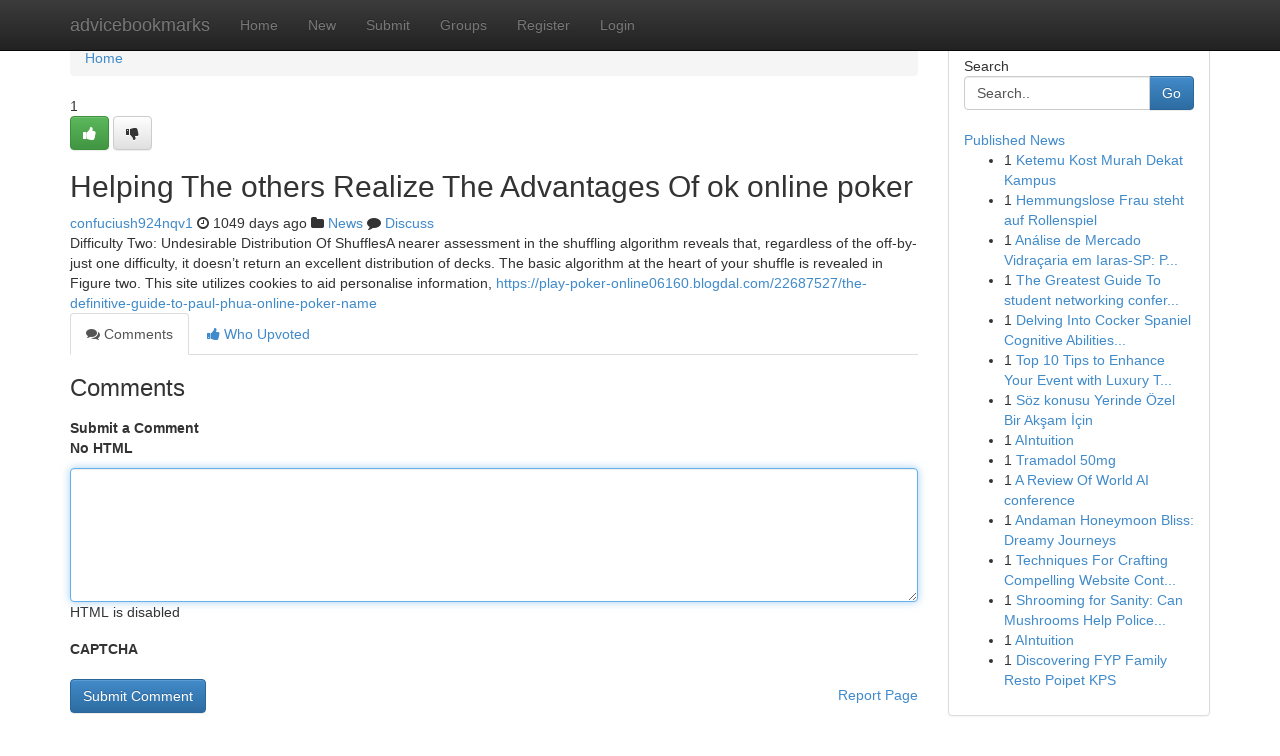

--- FILE ---
content_type: text/html; charset=UTF-8
request_url: https://advicebookmarks.com/story14343157/helping-the-others-realize-the-advantages-of-ok-online-poker
body_size: 5057
content:
<!DOCTYPE html>
<html class="no-js" dir="ltr" xmlns="http://www.w3.org/1999/xhtml" xml:lang="en" lang="en"><head>

<meta http-equiv="Pragma" content="no-cache" />
<meta http-equiv="expires" content="0" />
<meta http-equiv="Content-Type" content="text/html; charset=UTF-8" />	
<title>Helping The others Realize The Advantages Of ok online poker</title>
<link rel="alternate" type="application/rss+xml" title="advicebookmarks.com &raquo; Feeds 1" href="/rssfeeds.php?p=1" />
<link rel="alternate" type="application/rss+xml" title="advicebookmarks.com &raquo; Feeds 2" href="/rssfeeds.php?p=2" />
<link rel="alternate" type="application/rss+xml" title="advicebookmarks.com &raquo; Feeds 3" href="/rssfeeds.php?p=3" />
<link rel="alternate" type="application/rss+xml" title="advicebookmarks.com &raquo; Feeds 4" href="/rssfeeds.php?p=4" />
<link rel="alternate" type="application/rss+xml" title="advicebookmarks.com &raquo; Feeds 5" href="/rssfeeds.php?p=5" />
<link rel="alternate" type="application/rss+xml" title="advicebookmarks.com &raquo; Feeds 6" href="/rssfeeds.php?p=6" />
<link rel="alternate" type="application/rss+xml" title="advicebookmarks.com &raquo; Feeds 7" href="/rssfeeds.php?p=7" />
<link rel="alternate" type="application/rss+xml" title="advicebookmarks.com &raquo; Feeds 8" href="/rssfeeds.php?p=8" />
<link rel="alternate" type="application/rss+xml" title="advicebookmarks.com &raquo; Feeds 9" href="/rssfeeds.php?p=9" />
<link rel="alternate" type="application/rss+xml" title="advicebookmarks.com &raquo; Feeds 10" href="/rssfeeds.php?p=10" />
<meta name="google-site-verification" content="m5VOPfs2gQQcZXCcEfUKlnQfx72o45pLcOl4sIFzzMQ" /><meta name="Language" content="en-us" />
<meta name="viewport" content="width=device-width, initial-scale=1.0">
<meta name="generator" content="Kliqqi" />

          <link rel="stylesheet" type="text/css" href="//netdna.bootstrapcdn.com/bootstrap/3.2.0/css/bootstrap.min.css">
             <link rel="stylesheet" type="text/css" href="https://cdnjs.cloudflare.com/ajax/libs/twitter-bootstrap/3.2.0/css/bootstrap-theme.css">
                <link rel="stylesheet" type="text/css" href="https://cdnjs.cloudflare.com/ajax/libs/font-awesome/4.1.0/css/font-awesome.min.css">
<link rel="stylesheet" type="text/css" href="/templates/bootstrap/css/style.css" media="screen" />

                         <script type="text/javascript" src="https://cdnjs.cloudflare.com/ajax/libs/modernizr/2.6.1/modernizr.min.js"></script>
<script type="text/javascript" src="https://cdnjs.cloudflare.com/ajax/libs/jquery/1.7.2/jquery.min.js"></script>
<style></style>
<link rel="alternate" type="application/rss+xml" title="RSS 2.0" href="/rss"/>
<link rel="icon" href="/favicon.ico" type="image/x-icon"/>
</head>

<body dir="ltr">

<header role="banner" class="navbar navbar-inverse navbar-fixed-top custom_header">
<div class="container">
<div class="navbar-header">
<button data-target=".bs-navbar-collapse" data-toggle="collapse" type="button" class="navbar-toggle">
    <span class="sr-only">Toggle navigation</span>
    <span class="fa fa-ellipsis-v" style="color:white"></span>
</button>
<a class="navbar-brand" href="/">advicebookmarks</a>	
</div>
<span style="display: none;"><a href="/forum">forum</a></span>
<nav role="navigation" class="collapse navbar-collapse bs-navbar-collapse">
<ul class="nav navbar-nav">
<li ><a href="/">Home</a></li>
<li ><a href="/new">New</a></li>
<li ><a href="/submit">Submit</a></li>
                    
<li ><a href="/groups"><span>Groups</span></a></li>
<li ><a href="/register"><span>Register</span></a></li>
<li ><a data-toggle="modal" href="#loginModal">Login</a></li>
</ul>
	

</nav>
</div>
</header>
<!-- START CATEGORIES -->
<div class="subnav" id="categories">
<div class="container">
<ul class="nav nav-pills"><li class="category_item"><a  href="/">Home</a></li></ul>
</div>
</div>
<!-- END CATEGORIES -->
	
<div class="container">
	<section id="maincontent"><div class="row"><div class="col-md-9">

<ul class="breadcrumb">
	<li><a href="/">Home</a></li>
</ul>

<div itemscope itemtype="http://schema.org/Article" class="stories" id="xnews-14343157" >


<div class="story_data">
<div class="votebox votebox-published">

<div itemprop="aggregateRating" itemscope itemtype="http://schema.org/AggregateRating" class="vote">
	<div itemprop="ratingCount" class="votenumber">1</div>
<div id="xvote-3" class="votebutton">
<!-- Already Voted -->
<a class="btn btn-default btn-success linkVote_3" href="/login" title=""><i class="fa fa-white fa-thumbs-up"></i></a>
<!-- Bury It -->
<a class="btn btn-default linkVote_3" href="/login"  title="" ><i class="fa fa-thumbs-down"></i></a>


</div>
</div>
</div>
<div class="title" id="title-3">
<span itemprop="name">

<h2 id="list_title"><span>Helping The others Realize The Advantages Of ok online poker</span></h2></span>	
<span class="subtext">

<span itemprop="author" itemscope itemtype="http://schema.org/Person">
<span itemprop="name">
<a href="/user/confuciush924nqv1" rel="nofollow">confuciush924nqv1</a> 
</span></span>
<i class="fa fa-clock-o"></i>
<span itemprop="datePublished">  1049 days ago</span>

<script>
$(document).ready(function(){
    $("#list_title span").click(function(){
		window.open($("#siteurl").attr('href'), '', '');
    });
});
</script>

<i class="fa fa-folder"></i> 
<a href="/groups">News</a>

<span id="ls_comments_url-3">
	<i class="fa fa-comment"></i> <span id="linksummaryDiscuss"><a href="#discuss" class="comments">Discuss</a>&nbsp;</span>
</span> 





</div>
</div>
<span itemprop="articleBody">
<div class="storycontent">
	
<div class="news-body-text" id="ls_contents-3" dir="ltr">
Difficulty Two: Undesirable Distribution Of ShufflesA nearer assessment in the shuffling algorithm reveals that, regardless of the off-by-just one difficulty, it doesn&rsquo;t return an excellent distribution of decks. The basic algorithm at the heart of your shuffle is revealed in Figure two. This site utilizes cookies to aid personalise information, <a id="siteurl" target="_blank" href="https://play-poker-online06160.blogdal.com/22687527/the-definitive-guide-to-paul-phua-online-poker-name">https://play-poker-online06160.blogdal.com/22687527/the-definitive-guide-to-paul-phua-online-poker-name</a><div class="clearboth"></div> 
</div>
</div><!-- /.storycontent -->
</span>
</div>

<ul class="nav nav-tabs" id="storytabs">
	<li class="active"><a data-toggle="tab" href="#comments"><i class="fa fa-comments"></i> Comments</a></li>
	<li><a data-toggle="tab" href="#who_voted"><i class="fa fa-thumbs-up"></i> Who Upvoted</a></li>
</ul>


<div id="tabbed" class="tab-content">

<div class="tab-pane fade active in" id="comments" >
<h3>Comments</h3>
<a name="comments" href="#comments"></a>
<ol class="media-list comment-list">

<a name="discuss"></a>
<form action="" method="post" id="thisform" name="mycomment_form">
<div class="form-horizontal">
<fieldset>
<div class="control-group">
<label for="fileInput" class="control-label">Submit a Comment</label>
<div class="controls">

<p class="help-inline"><strong>No HTML  </strong></p>
<textarea autofocus name="comment_content" id="comment_content" class="form-control comment-form" rows="6" /></textarea>
<p class="help-inline">HTML is disabled</p>
</div>
</div>


<script>
var ACPuzzleOptions = {
   theme :  "white",
   lang :  "en"
};
</script>

<div class="control-group">
	<label for="input01" class="control-label">CAPTCHA</label>
	<div class="controls">
	<div id="solvemedia_display">
	<script type="text/javascript" src="https://api.solvemedia.com/papi/challenge.script?k=1G9ho6tcbpytfUxJ0SlrSNt0MjjOB0l2"></script>

	<noscript>
	<iframe src="http://api.solvemedia.com/papi/challenge.noscript?k=1G9ho6tcbpytfUxJ0SlrSNt0MjjOB0l2" height="300" width="500" frameborder="0"></iframe><br/>
	<textarea name="adcopy_challenge" rows="3" cols="40"></textarea>
	<input type="hidden" name="adcopy_response" value="manual_challenge"/>
	</noscript>	
</div>
<br />
</div>
</div>

<div class="form-actions">
	<input type="hidden" name="process" value="newcomment" />
	<input type="hidden" name="randkey" value="75578554" />
	<input type="hidden" name="link_id" value="3" />
	<input type="hidden" name="user_id" value="2" />
	<input type="hidden" name="parrent_comment_id" value="0" />
	<input type="submit" name="submit" value="Submit Comment" class="btn btn-primary" />
	<a href="https://remove.backlinks.live" target="_blank" style="float:right; line-height: 32px;">Report Page</a>
</div>
</fieldset>
</div>
</form>
</ol>
</div>
	
<div class="tab-pane fade" id="who_voted">
<h3>Who Upvoted this Story</h3>
<div class="whovotedwrapper whoupvoted">
<ul>
<li>
<a href="/user/confuciush924nqv1" rel="nofollow" title="confuciush924nqv1" class="avatar-tooltip"><img src="/avatars/Avatar_100.png" alt="" align="top" title="" /></a>
</li>
</ul>
</div>
</div>
</div>
<!-- END CENTER CONTENT -->


</div>

<!-- START RIGHT COLUMN -->
<div class="col-md-3">
<div class="panel panel-default">
<div id="rightcol" class="panel-body">
<!-- START FIRST SIDEBAR -->

<!-- START SEARCH BOX -->
<script type="text/javascript">var some_search='Search..';</script>
<div class="search">
<div class="headline">
<div class="sectiontitle">Search</div>
</div>

<form action="/search" method="get" name="thisform-search" class="form-inline search-form" role="form" id="thisform-search" >

<div class="input-group">

<input type="text" class="form-control" tabindex="20" name="search" id="searchsite" value="Search.." onfocus="if(this.value == some_search) {this.value = '';}" onblur="if (this.value == '') {this.value = some_search;}"/>

<span class="input-group-btn">
<button type="submit" tabindex="21" class="btn btn-primary custom_nav_search_button" />Go</button>
</span>
</div>
</form>

<div style="clear:both;"></div>
<br />
</div>
<!-- END SEARCH BOX -->

<!-- START ABOUT BOX -->

	


<div class="headline">
<div class="sectiontitle"><a href="/">Published News</a></div>
</div>
<div class="boxcontent">
<ul class="sidebar-stories">

<li>
<span class="sidebar-vote-number">1</span>	<span class="sidebar-article"><a href="https://advicebookmarks.com/story28632766/ketemu-kost-murah-dekat-kampus" class="sidebar-title">Ketemu Kost Murah Dekat Kampus</a></span>
</li>
<li>
<span class="sidebar-vote-number">1</span>	<span class="sidebar-article"><a href="https://advicebookmarks.com/story28632765/hemmungslose-frau-steht-auf-rollenspiel" class="sidebar-title">Hemmungslose Frau steht auf Rollenspiel</a></span>
</li>
<li>
<span class="sidebar-vote-number">1</span>	<span class="sidebar-article"><a href="https://advicebookmarks.com/story28632764/análise-de-mercado-vidraçaria-em-iaras-sp-possibilidades-e-desafios" class="sidebar-title">An&aacute;lise de Mercado  Vidra&ccedil;aria em  Iaras-SP:  P...</a></span>
</li>
<li>
<span class="sidebar-vote-number">1</span>	<span class="sidebar-article"><a href="https://advicebookmarks.com/story28632763/the-greatest-guide-to-student-networking-conference" class="sidebar-title">The Greatest Guide To student networking confer...</a></span>
</li>
<li>
<span class="sidebar-vote-number">1</span>	<span class="sidebar-article"><a href="https://advicebookmarks.com/story28632762/delving-into-cocker-spaniel-cognitive-abilities-a-detailed-guide" class="sidebar-title">Delving Into Cocker Spaniel Cognitive Abilities...</a></span>
</li>
<li>
<span class="sidebar-vote-number">1</span>	<span class="sidebar-article"><a href="https://advicebookmarks.com/story28632761/top-10-tips-to-enhance-your-event-with-luxury-transport" class="sidebar-title">Top 10 Tips to Enhance Your Event with Luxury T...</a></span>
</li>
<li>
<span class="sidebar-vote-number">1</span>	<span class="sidebar-article"><a href="https://advicebookmarks.com/story28632760/söz-konusu-yerinde-Özel-bir-akşam-İçin" class="sidebar-title">S&ouml;z konusu Yerinde &Ouml;zel Bir Akşam İ&ccedil;in</a></span>
</li>
<li>
<span class="sidebar-vote-number">1</span>	<span class="sidebar-article"><a href="https://advicebookmarks.com/story28632759/aintuition" class="sidebar-title">AIntuition</a></span>
</li>
<li>
<span class="sidebar-vote-number">1</span>	<span class="sidebar-article"><a href="https://advicebookmarks.com/story28632758/tramadol-50mg" class="sidebar-title">Tramadol 50mg</a></span>
</li>
<li>
<span class="sidebar-vote-number">1</span>	<span class="sidebar-article"><a href="https://advicebookmarks.com/story28632757/a-review-of-world-ai-conference" class="sidebar-title">A Review Of World AI conference</a></span>
</li>
<li>
<span class="sidebar-vote-number">1</span>	<span class="sidebar-article"><a href="https://advicebookmarks.com/story28632756/andaman-honeymoon-bliss-dreamy-journeys" class="sidebar-title">Andaman Honeymoon Bliss: Dreamy Journeys</a></span>
</li>
<li>
<span class="sidebar-vote-number">1</span>	<span class="sidebar-article"><a href="https://advicebookmarks.com/story28632755/techniques-for-crafting-compelling-website-content-for-beginners" class="sidebar-title">Techniques For Crafting Compelling Website Cont...</a></span>
</li>
<li>
<span class="sidebar-vote-number">1</span>	<span class="sidebar-article"><a href="https://advicebookmarks.com/story28632754/shrooming-for-sanity-can-mushrooms-help-police-officers-cope-with-ptsd" class="sidebar-title">Shrooming for Sanity: Can Mushrooms Help Police...</a></span>
</li>
<li>
<span class="sidebar-vote-number">1</span>	<span class="sidebar-article"><a href="https://advicebookmarks.com/story28632753/aintuition" class="sidebar-title">AIntuition</a></span>
</li>
<li>
<span class="sidebar-vote-number">1</span>	<span class="sidebar-article"><a href="https://advicebookmarks.com/story28632752/discovering-fyp-family-resto-poipet-kps" class="sidebar-title">Discovering FYP Family Resto Poipet KPS</a></span>
</li>

</ul>
</div>

<!-- END SECOND SIDEBAR -->
</div>
</div>
</div>
<!-- END RIGHT COLUMN -->
</div></section>
<hr>

<!--googleoff: all-->
<footer class="footer">
<div id="footer">
<span class="subtext"> Copyright &copy; 2026 | <a href="/search">Advanced Search</a> 
| <a href="/">Live</a>
| <a href="/">Tag Cloud</a>
| <a href="/">Top Users</a>
| Made with <a href="#" rel="nofollow" target="_blank">Kliqqi CMS</a> 
| <a href="/rssfeeds.php?p=1">All RSS Feeds</a> 
</span>
</div>
</footer>
<!--googleon: all-->


</div>
	
<!-- START UP/DOWN VOTING JAVASCRIPT -->
	
<script>
var my_base_url='http://advicebookmarks.com';
var my_kliqqi_base='';
var anonymous_vote = false;
var Voting_Method = '1';
var KLIQQI_Visual_Vote_Cast = "Voted";
var KLIQQI_Visual_Vote_Report = "Buried";
var KLIQQI_Visual_Vote_For_It = "Vote";
var KLIQQI_Visual_Comment_ThankYou_Rating = "Thank you for rating this comment.";


</script>
<!-- END UP/DOWN VOTING JAVASCRIPT -->


<script type="text/javascript" src="https://cdnjs.cloudflare.com/ajax/libs/jqueryui/1.8.23/jquery-ui.min.js"></script>
<link href="https://cdnjs.cloudflare.com/ajax/libs/jqueryui/1.8.23/themes/base/jquery-ui.css" media="all" rel="stylesheet" type="text/css" />




             <script type="text/javascript" src="https://cdnjs.cloudflare.com/ajax/libs/twitter-bootstrap/3.2.0/js/bootstrap.min.js"></script>

<!-- Login Modal -->
<div class="modal fade" id="loginModal" tabindex="-1" role="dialog">
<div class="modal-dialog">
<div class="modal-content">
<div class="modal-header">
<button type="button" class="close" data-dismiss="modal" aria-hidden="true">&times;</button>
<h4 class="modal-title">Login</h4>
</div>
<div class="modal-body">
<div class="control-group">
<form id="signin" action="/login?return=/story14343157/helping-the-others-realize-the-advantages-of-ok-online-poker" method="post">

<div style="login_modal_username">
	<label for="username">Username/Email</label><input id="username" name="username" class="form-control" value="" title="username" tabindex="1" type="text">
</div>
<div class="login_modal_password">
	<label for="password">Password</label><input id="password" name="password" class="form-control" value="" title="password" tabindex="2" type="password">
</div>
<div class="login_modal_remember">
<div class="login_modal_remember_checkbox">
	<input id="remember" style="float:left;margin-right:5px;" name="persistent" value="1" tabindex="3" type="checkbox">
</div>
<div class="login_modal_remember_label">
	<label for="remember" style="">Remember</label>
</div>
<div style="clear:both;"></div>
</div>
<div class="login_modal_login">
	<input type="hidden" name="processlogin" value="1"/>
	<input type="hidden" name="return" value=""/>
	<input class="btn btn-primary col-md-12" id="signin_submit" value="Sign In" tabindex="4" type="submit">
</div>
    
<hr class="soften" id="login_modal_spacer" />
	<div class="login_modal_forgot"><a class="btn btn-default col-md-12" id="forgot_password_link" href="/login">Forgotten Password?</a></div>
	<div class="clearboth"></div>
</form>
</div>
</div>
</div>
</div>
</div>

<script>$('.avatar-tooltip').tooltip()</script>
<script defer src="https://static.cloudflareinsights.com/beacon.min.js/vcd15cbe7772f49c399c6a5babf22c1241717689176015" integrity="sha512-ZpsOmlRQV6y907TI0dKBHq9Md29nnaEIPlkf84rnaERnq6zvWvPUqr2ft8M1aS28oN72PdrCzSjY4U6VaAw1EQ==" data-cf-beacon='{"version":"2024.11.0","token":"9b416f7ff71b4c4390482a3845dec078","r":1,"server_timing":{"name":{"cfCacheStatus":true,"cfEdge":true,"cfExtPri":true,"cfL4":true,"cfOrigin":true,"cfSpeedBrain":true},"location_startswith":null}}' crossorigin="anonymous"></script>
</body>
</html>
